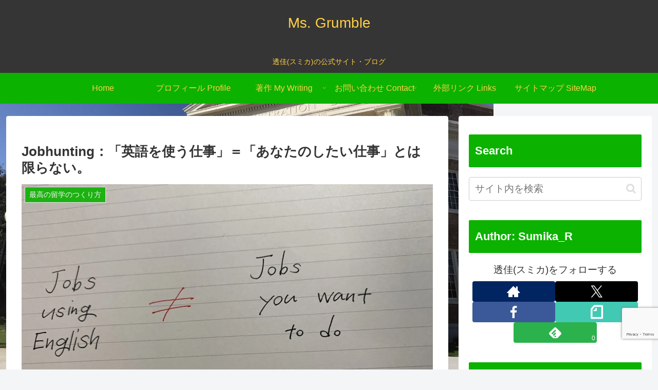

--- FILE ---
content_type: text/html; charset=utf-8
request_url: https://www.google.com/recaptcha/api2/anchor?ar=1&k=6LfQivUUAAAAAF_kkcZ5cv09N0kah7RC9K1lypeb&co=aHR0cHM6Ly9yaWt1LXJpY2stcy5jb206NDQz&hl=en&v=9TiwnJFHeuIw_s0wSd3fiKfN&size=invisible&anchor-ms=20000&execute-ms=30000&cb=yt5gi61y3je3
body_size: 48241
content:
<!DOCTYPE HTML><html dir="ltr" lang="en"><head><meta http-equiv="Content-Type" content="text/html; charset=UTF-8">
<meta http-equiv="X-UA-Compatible" content="IE=edge">
<title>reCAPTCHA</title>
<style type="text/css">
/* cyrillic-ext */
@font-face {
  font-family: 'Roboto';
  font-style: normal;
  font-weight: 400;
  font-stretch: 100%;
  src: url(//fonts.gstatic.com/s/roboto/v48/KFO7CnqEu92Fr1ME7kSn66aGLdTylUAMa3GUBHMdazTgWw.woff2) format('woff2');
  unicode-range: U+0460-052F, U+1C80-1C8A, U+20B4, U+2DE0-2DFF, U+A640-A69F, U+FE2E-FE2F;
}
/* cyrillic */
@font-face {
  font-family: 'Roboto';
  font-style: normal;
  font-weight: 400;
  font-stretch: 100%;
  src: url(//fonts.gstatic.com/s/roboto/v48/KFO7CnqEu92Fr1ME7kSn66aGLdTylUAMa3iUBHMdazTgWw.woff2) format('woff2');
  unicode-range: U+0301, U+0400-045F, U+0490-0491, U+04B0-04B1, U+2116;
}
/* greek-ext */
@font-face {
  font-family: 'Roboto';
  font-style: normal;
  font-weight: 400;
  font-stretch: 100%;
  src: url(//fonts.gstatic.com/s/roboto/v48/KFO7CnqEu92Fr1ME7kSn66aGLdTylUAMa3CUBHMdazTgWw.woff2) format('woff2');
  unicode-range: U+1F00-1FFF;
}
/* greek */
@font-face {
  font-family: 'Roboto';
  font-style: normal;
  font-weight: 400;
  font-stretch: 100%;
  src: url(//fonts.gstatic.com/s/roboto/v48/KFO7CnqEu92Fr1ME7kSn66aGLdTylUAMa3-UBHMdazTgWw.woff2) format('woff2');
  unicode-range: U+0370-0377, U+037A-037F, U+0384-038A, U+038C, U+038E-03A1, U+03A3-03FF;
}
/* math */
@font-face {
  font-family: 'Roboto';
  font-style: normal;
  font-weight: 400;
  font-stretch: 100%;
  src: url(//fonts.gstatic.com/s/roboto/v48/KFO7CnqEu92Fr1ME7kSn66aGLdTylUAMawCUBHMdazTgWw.woff2) format('woff2');
  unicode-range: U+0302-0303, U+0305, U+0307-0308, U+0310, U+0312, U+0315, U+031A, U+0326-0327, U+032C, U+032F-0330, U+0332-0333, U+0338, U+033A, U+0346, U+034D, U+0391-03A1, U+03A3-03A9, U+03B1-03C9, U+03D1, U+03D5-03D6, U+03F0-03F1, U+03F4-03F5, U+2016-2017, U+2034-2038, U+203C, U+2040, U+2043, U+2047, U+2050, U+2057, U+205F, U+2070-2071, U+2074-208E, U+2090-209C, U+20D0-20DC, U+20E1, U+20E5-20EF, U+2100-2112, U+2114-2115, U+2117-2121, U+2123-214F, U+2190, U+2192, U+2194-21AE, U+21B0-21E5, U+21F1-21F2, U+21F4-2211, U+2213-2214, U+2216-22FF, U+2308-230B, U+2310, U+2319, U+231C-2321, U+2336-237A, U+237C, U+2395, U+239B-23B7, U+23D0, U+23DC-23E1, U+2474-2475, U+25AF, U+25B3, U+25B7, U+25BD, U+25C1, U+25CA, U+25CC, U+25FB, U+266D-266F, U+27C0-27FF, U+2900-2AFF, U+2B0E-2B11, U+2B30-2B4C, U+2BFE, U+3030, U+FF5B, U+FF5D, U+1D400-1D7FF, U+1EE00-1EEFF;
}
/* symbols */
@font-face {
  font-family: 'Roboto';
  font-style: normal;
  font-weight: 400;
  font-stretch: 100%;
  src: url(//fonts.gstatic.com/s/roboto/v48/KFO7CnqEu92Fr1ME7kSn66aGLdTylUAMaxKUBHMdazTgWw.woff2) format('woff2');
  unicode-range: U+0001-000C, U+000E-001F, U+007F-009F, U+20DD-20E0, U+20E2-20E4, U+2150-218F, U+2190, U+2192, U+2194-2199, U+21AF, U+21E6-21F0, U+21F3, U+2218-2219, U+2299, U+22C4-22C6, U+2300-243F, U+2440-244A, U+2460-24FF, U+25A0-27BF, U+2800-28FF, U+2921-2922, U+2981, U+29BF, U+29EB, U+2B00-2BFF, U+4DC0-4DFF, U+FFF9-FFFB, U+10140-1018E, U+10190-1019C, U+101A0, U+101D0-101FD, U+102E0-102FB, U+10E60-10E7E, U+1D2C0-1D2D3, U+1D2E0-1D37F, U+1F000-1F0FF, U+1F100-1F1AD, U+1F1E6-1F1FF, U+1F30D-1F30F, U+1F315, U+1F31C, U+1F31E, U+1F320-1F32C, U+1F336, U+1F378, U+1F37D, U+1F382, U+1F393-1F39F, U+1F3A7-1F3A8, U+1F3AC-1F3AF, U+1F3C2, U+1F3C4-1F3C6, U+1F3CA-1F3CE, U+1F3D4-1F3E0, U+1F3ED, U+1F3F1-1F3F3, U+1F3F5-1F3F7, U+1F408, U+1F415, U+1F41F, U+1F426, U+1F43F, U+1F441-1F442, U+1F444, U+1F446-1F449, U+1F44C-1F44E, U+1F453, U+1F46A, U+1F47D, U+1F4A3, U+1F4B0, U+1F4B3, U+1F4B9, U+1F4BB, U+1F4BF, U+1F4C8-1F4CB, U+1F4D6, U+1F4DA, U+1F4DF, U+1F4E3-1F4E6, U+1F4EA-1F4ED, U+1F4F7, U+1F4F9-1F4FB, U+1F4FD-1F4FE, U+1F503, U+1F507-1F50B, U+1F50D, U+1F512-1F513, U+1F53E-1F54A, U+1F54F-1F5FA, U+1F610, U+1F650-1F67F, U+1F687, U+1F68D, U+1F691, U+1F694, U+1F698, U+1F6AD, U+1F6B2, U+1F6B9-1F6BA, U+1F6BC, U+1F6C6-1F6CF, U+1F6D3-1F6D7, U+1F6E0-1F6EA, U+1F6F0-1F6F3, U+1F6F7-1F6FC, U+1F700-1F7FF, U+1F800-1F80B, U+1F810-1F847, U+1F850-1F859, U+1F860-1F887, U+1F890-1F8AD, U+1F8B0-1F8BB, U+1F8C0-1F8C1, U+1F900-1F90B, U+1F93B, U+1F946, U+1F984, U+1F996, U+1F9E9, U+1FA00-1FA6F, U+1FA70-1FA7C, U+1FA80-1FA89, U+1FA8F-1FAC6, U+1FACE-1FADC, U+1FADF-1FAE9, U+1FAF0-1FAF8, U+1FB00-1FBFF;
}
/* vietnamese */
@font-face {
  font-family: 'Roboto';
  font-style: normal;
  font-weight: 400;
  font-stretch: 100%;
  src: url(//fonts.gstatic.com/s/roboto/v48/KFO7CnqEu92Fr1ME7kSn66aGLdTylUAMa3OUBHMdazTgWw.woff2) format('woff2');
  unicode-range: U+0102-0103, U+0110-0111, U+0128-0129, U+0168-0169, U+01A0-01A1, U+01AF-01B0, U+0300-0301, U+0303-0304, U+0308-0309, U+0323, U+0329, U+1EA0-1EF9, U+20AB;
}
/* latin-ext */
@font-face {
  font-family: 'Roboto';
  font-style: normal;
  font-weight: 400;
  font-stretch: 100%;
  src: url(//fonts.gstatic.com/s/roboto/v48/KFO7CnqEu92Fr1ME7kSn66aGLdTylUAMa3KUBHMdazTgWw.woff2) format('woff2');
  unicode-range: U+0100-02BA, U+02BD-02C5, U+02C7-02CC, U+02CE-02D7, U+02DD-02FF, U+0304, U+0308, U+0329, U+1D00-1DBF, U+1E00-1E9F, U+1EF2-1EFF, U+2020, U+20A0-20AB, U+20AD-20C0, U+2113, U+2C60-2C7F, U+A720-A7FF;
}
/* latin */
@font-face {
  font-family: 'Roboto';
  font-style: normal;
  font-weight: 400;
  font-stretch: 100%;
  src: url(//fonts.gstatic.com/s/roboto/v48/KFO7CnqEu92Fr1ME7kSn66aGLdTylUAMa3yUBHMdazQ.woff2) format('woff2');
  unicode-range: U+0000-00FF, U+0131, U+0152-0153, U+02BB-02BC, U+02C6, U+02DA, U+02DC, U+0304, U+0308, U+0329, U+2000-206F, U+20AC, U+2122, U+2191, U+2193, U+2212, U+2215, U+FEFF, U+FFFD;
}
/* cyrillic-ext */
@font-face {
  font-family: 'Roboto';
  font-style: normal;
  font-weight: 500;
  font-stretch: 100%;
  src: url(//fonts.gstatic.com/s/roboto/v48/KFO7CnqEu92Fr1ME7kSn66aGLdTylUAMa3GUBHMdazTgWw.woff2) format('woff2');
  unicode-range: U+0460-052F, U+1C80-1C8A, U+20B4, U+2DE0-2DFF, U+A640-A69F, U+FE2E-FE2F;
}
/* cyrillic */
@font-face {
  font-family: 'Roboto';
  font-style: normal;
  font-weight: 500;
  font-stretch: 100%;
  src: url(//fonts.gstatic.com/s/roboto/v48/KFO7CnqEu92Fr1ME7kSn66aGLdTylUAMa3iUBHMdazTgWw.woff2) format('woff2');
  unicode-range: U+0301, U+0400-045F, U+0490-0491, U+04B0-04B1, U+2116;
}
/* greek-ext */
@font-face {
  font-family: 'Roboto';
  font-style: normal;
  font-weight: 500;
  font-stretch: 100%;
  src: url(//fonts.gstatic.com/s/roboto/v48/KFO7CnqEu92Fr1ME7kSn66aGLdTylUAMa3CUBHMdazTgWw.woff2) format('woff2');
  unicode-range: U+1F00-1FFF;
}
/* greek */
@font-face {
  font-family: 'Roboto';
  font-style: normal;
  font-weight: 500;
  font-stretch: 100%;
  src: url(//fonts.gstatic.com/s/roboto/v48/KFO7CnqEu92Fr1ME7kSn66aGLdTylUAMa3-UBHMdazTgWw.woff2) format('woff2');
  unicode-range: U+0370-0377, U+037A-037F, U+0384-038A, U+038C, U+038E-03A1, U+03A3-03FF;
}
/* math */
@font-face {
  font-family: 'Roboto';
  font-style: normal;
  font-weight: 500;
  font-stretch: 100%;
  src: url(//fonts.gstatic.com/s/roboto/v48/KFO7CnqEu92Fr1ME7kSn66aGLdTylUAMawCUBHMdazTgWw.woff2) format('woff2');
  unicode-range: U+0302-0303, U+0305, U+0307-0308, U+0310, U+0312, U+0315, U+031A, U+0326-0327, U+032C, U+032F-0330, U+0332-0333, U+0338, U+033A, U+0346, U+034D, U+0391-03A1, U+03A3-03A9, U+03B1-03C9, U+03D1, U+03D5-03D6, U+03F0-03F1, U+03F4-03F5, U+2016-2017, U+2034-2038, U+203C, U+2040, U+2043, U+2047, U+2050, U+2057, U+205F, U+2070-2071, U+2074-208E, U+2090-209C, U+20D0-20DC, U+20E1, U+20E5-20EF, U+2100-2112, U+2114-2115, U+2117-2121, U+2123-214F, U+2190, U+2192, U+2194-21AE, U+21B0-21E5, U+21F1-21F2, U+21F4-2211, U+2213-2214, U+2216-22FF, U+2308-230B, U+2310, U+2319, U+231C-2321, U+2336-237A, U+237C, U+2395, U+239B-23B7, U+23D0, U+23DC-23E1, U+2474-2475, U+25AF, U+25B3, U+25B7, U+25BD, U+25C1, U+25CA, U+25CC, U+25FB, U+266D-266F, U+27C0-27FF, U+2900-2AFF, U+2B0E-2B11, U+2B30-2B4C, U+2BFE, U+3030, U+FF5B, U+FF5D, U+1D400-1D7FF, U+1EE00-1EEFF;
}
/* symbols */
@font-face {
  font-family: 'Roboto';
  font-style: normal;
  font-weight: 500;
  font-stretch: 100%;
  src: url(//fonts.gstatic.com/s/roboto/v48/KFO7CnqEu92Fr1ME7kSn66aGLdTylUAMaxKUBHMdazTgWw.woff2) format('woff2');
  unicode-range: U+0001-000C, U+000E-001F, U+007F-009F, U+20DD-20E0, U+20E2-20E4, U+2150-218F, U+2190, U+2192, U+2194-2199, U+21AF, U+21E6-21F0, U+21F3, U+2218-2219, U+2299, U+22C4-22C6, U+2300-243F, U+2440-244A, U+2460-24FF, U+25A0-27BF, U+2800-28FF, U+2921-2922, U+2981, U+29BF, U+29EB, U+2B00-2BFF, U+4DC0-4DFF, U+FFF9-FFFB, U+10140-1018E, U+10190-1019C, U+101A0, U+101D0-101FD, U+102E0-102FB, U+10E60-10E7E, U+1D2C0-1D2D3, U+1D2E0-1D37F, U+1F000-1F0FF, U+1F100-1F1AD, U+1F1E6-1F1FF, U+1F30D-1F30F, U+1F315, U+1F31C, U+1F31E, U+1F320-1F32C, U+1F336, U+1F378, U+1F37D, U+1F382, U+1F393-1F39F, U+1F3A7-1F3A8, U+1F3AC-1F3AF, U+1F3C2, U+1F3C4-1F3C6, U+1F3CA-1F3CE, U+1F3D4-1F3E0, U+1F3ED, U+1F3F1-1F3F3, U+1F3F5-1F3F7, U+1F408, U+1F415, U+1F41F, U+1F426, U+1F43F, U+1F441-1F442, U+1F444, U+1F446-1F449, U+1F44C-1F44E, U+1F453, U+1F46A, U+1F47D, U+1F4A3, U+1F4B0, U+1F4B3, U+1F4B9, U+1F4BB, U+1F4BF, U+1F4C8-1F4CB, U+1F4D6, U+1F4DA, U+1F4DF, U+1F4E3-1F4E6, U+1F4EA-1F4ED, U+1F4F7, U+1F4F9-1F4FB, U+1F4FD-1F4FE, U+1F503, U+1F507-1F50B, U+1F50D, U+1F512-1F513, U+1F53E-1F54A, U+1F54F-1F5FA, U+1F610, U+1F650-1F67F, U+1F687, U+1F68D, U+1F691, U+1F694, U+1F698, U+1F6AD, U+1F6B2, U+1F6B9-1F6BA, U+1F6BC, U+1F6C6-1F6CF, U+1F6D3-1F6D7, U+1F6E0-1F6EA, U+1F6F0-1F6F3, U+1F6F7-1F6FC, U+1F700-1F7FF, U+1F800-1F80B, U+1F810-1F847, U+1F850-1F859, U+1F860-1F887, U+1F890-1F8AD, U+1F8B0-1F8BB, U+1F8C0-1F8C1, U+1F900-1F90B, U+1F93B, U+1F946, U+1F984, U+1F996, U+1F9E9, U+1FA00-1FA6F, U+1FA70-1FA7C, U+1FA80-1FA89, U+1FA8F-1FAC6, U+1FACE-1FADC, U+1FADF-1FAE9, U+1FAF0-1FAF8, U+1FB00-1FBFF;
}
/* vietnamese */
@font-face {
  font-family: 'Roboto';
  font-style: normal;
  font-weight: 500;
  font-stretch: 100%;
  src: url(//fonts.gstatic.com/s/roboto/v48/KFO7CnqEu92Fr1ME7kSn66aGLdTylUAMa3OUBHMdazTgWw.woff2) format('woff2');
  unicode-range: U+0102-0103, U+0110-0111, U+0128-0129, U+0168-0169, U+01A0-01A1, U+01AF-01B0, U+0300-0301, U+0303-0304, U+0308-0309, U+0323, U+0329, U+1EA0-1EF9, U+20AB;
}
/* latin-ext */
@font-face {
  font-family: 'Roboto';
  font-style: normal;
  font-weight: 500;
  font-stretch: 100%;
  src: url(//fonts.gstatic.com/s/roboto/v48/KFO7CnqEu92Fr1ME7kSn66aGLdTylUAMa3KUBHMdazTgWw.woff2) format('woff2');
  unicode-range: U+0100-02BA, U+02BD-02C5, U+02C7-02CC, U+02CE-02D7, U+02DD-02FF, U+0304, U+0308, U+0329, U+1D00-1DBF, U+1E00-1E9F, U+1EF2-1EFF, U+2020, U+20A0-20AB, U+20AD-20C0, U+2113, U+2C60-2C7F, U+A720-A7FF;
}
/* latin */
@font-face {
  font-family: 'Roboto';
  font-style: normal;
  font-weight: 500;
  font-stretch: 100%;
  src: url(//fonts.gstatic.com/s/roboto/v48/KFO7CnqEu92Fr1ME7kSn66aGLdTylUAMa3yUBHMdazQ.woff2) format('woff2');
  unicode-range: U+0000-00FF, U+0131, U+0152-0153, U+02BB-02BC, U+02C6, U+02DA, U+02DC, U+0304, U+0308, U+0329, U+2000-206F, U+20AC, U+2122, U+2191, U+2193, U+2212, U+2215, U+FEFF, U+FFFD;
}
/* cyrillic-ext */
@font-face {
  font-family: 'Roboto';
  font-style: normal;
  font-weight: 900;
  font-stretch: 100%;
  src: url(//fonts.gstatic.com/s/roboto/v48/KFO7CnqEu92Fr1ME7kSn66aGLdTylUAMa3GUBHMdazTgWw.woff2) format('woff2');
  unicode-range: U+0460-052F, U+1C80-1C8A, U+20B4, U+2DE0-2DFF, U+A640-A69F, U+FE2E-FE2F;
}
/* cyrillic */
@font-face {
  font-family: 'Roboto';
  font-style: normal;
  font-weight: 900;
  font-stretch: 100%;
  src: url(//fonts.gstatic.com/s/roboto/v48/KFO7CnqEu92Fr1ME7kSn66aGLdTylUAMa3iUBHMdazTgWw.woff2) format('woff2');
  unicode-range: U+0301, U+0400-045F, U+0490-0491, U+04B0-04B1, U+2116;
}
/* greek-ext */
@font-face {
  font-family: 'Roboto';
  font-style: normal;
  font-weight: 900;
  font-stretch: 100%;
  src: url(//fonts.gstatic.com/s/roboto/v48/KFO7CnqEu92Fr1ME7kSn66aGLdTylUAMa3CUBHMdazTgWw.woff2) format('woff2');
  unicode-range: U+1F00-1FFF;
}
/* greek */
@font-face {
  font-family: 'Roboto';
  font-style: normal;
  font-weight: 900;
  font-stretch: 100%;
  src: url(//fonts.gstatic.com/s/roboto/v48/KFO7CnqEu92Fr1ME7kSn66aGLdTylUAMa3-UBHMdazTgWw.woff2) format('woff2');
  unicode-range: U+0370-0377, U+037A-037F, U+0384-038A, U+038C, U+038E-03A1, U+03A3-03FF;
}
/* math */
@font-face {
  font-family: 'Roboto';
  font-style: normal;
  font-weight: 900;
  font-stretch: 100%;
  src: url(//fonts.gstatic.com/s/roboto/v48/KFO7CnqEu92Fr1ME7kSn66aGLdTylUAMawCUBHMdazTgWw.woff2) format('woff2');
  unicode-range: U+0302-0303, U+0305, U+0307-0308, U+0310, U+0312, U+0315, U+031A, U+0326-0327, U+032C, U+032F-0330, U+0332-0333, U+0338, U+033A, U+0346, U+034D, U+0391-03A1, U+03A3-03A9, U+03B1-03C9, U+03D1, U+03D5-03D6, U+03F0-03F1, U+03F4-03F5, U+2016-2017, U+2034-2038, U+203C, U+2040, U+2043, U+2047, U+2050, U+2057, U+205F, U+2070-2071, U+2074-208E, U+2090-209C, U+20D0-20DC, U+20E1, U+20E5-20EF, U+2100-2112, U+2114-2115, U+2117-2121, U+2123-214F, U+2190, U+2192, U+2194-21AE, U+21B0-21E5, U+21F1-21F2, U+21F4-2211, U+2213-2214, U+2216-22FF, U+2308-230B, U+2310, U+2319, U+231C-2321, U+2336-237A, U+237C, U+2395, U+239B-23B7, U+23D0, U+23DC-23E1, U+2474-2475, U+25AF, U+25B3, U+25B7, U+25BD, U+25C1, U+25CA, U+25CC, U+25FB, U+266D-266F, U+27C0-27FF, U+2900-2AFF, U+2B0E-2B11, U+2B30-2B4C, U+2BFE, U+3030, U+FF5B, U+FF5D, U+1D400-1D7FF, U+1EE00-1EEFF;
}
/* symbols */
@font-face {
  font-family: 'Roboto';
  font-style: normal;
  font-weight: 900;
  font-stretch: 100%;
  src: url(//fonts.gstatic.com/s/roboto/v48/KFO7CnqEu92Fr1ME7kSn66aGLdTylUAMaxKUBHMdazTgWw.woff2) format('woff2');
  unicode-range: U+0001-000C, U+000E-001F, U+007F-009F, U+20DD-20E0, U+20E2-20E4, U+2150-218F, U+2190, U+2192, U+2194-2199, U+21AF, U+21E6-21F0, U+21F3, U+2218-2219, U+2299, U+22C4-22C6, U+2300-243F, U+2440-244A, U+2460-24FF, U+25A0-27BF, U+2800-28FF, U+2921-2922, U+2981, U+29BF, U+29EB, U+2B00-2BFF, U+4DC0-4DFF, U+FFF9-FFFB, U+10140-1018E, U+10190-1019C, U+101A0, U+101D0-101FD, U+102E0-102FB, U+10E60-10E7E, U+1D2C0-1D2D3, U+1D2E0-1D37F, U+1F000-1F0FF, U+1F100-1F1AD, U+1F1E6-1F1FF, U+1F30D-1F30F, U+1F315, U+1F31C, U+1F31E, U+1F320-1F32C, U+1F336, U+1F378, U+1F37D, U+1F382, U+1F393-1F39F, U+1F3A7-1F3A8, U+1F3AC-1F3AF, U+1F3C2, U+1F3C4-1F3C6, U+1F3CA-1F3CE, U+1F3D4-1F3E0, U+1F3ED, U+1F3F1-1F3F3, U+1F3F5-1F3F7, U+1F408, U+1F415, U+1F41F, U+1F426, U+1F43F, U+1F441-1F442, U+1F444, U+1F446-1F449, U+1F44C-1F44E, U+1F453, U+1F46A, U+1F47D, U+1F4A3, U+1F4B0, U+1F4B3, U+1F4B9, U+1F4BB, U+1F4BF, U+1F4C8-1F4CB, U+1F4D6, U+1F4DA, U+1F4DF, U+1F4E3-1F4E6, U+1F4EA-1F4ED, U+1F4F7, U+1F4F9-1F4FB, U+1F4FD-1F4FE, U+1F503, U+1F507-1F50B, U+1F50D, U+1F512-1F513, U+1F53E-1F54A, U+1F54F-1F5FA, U+1F610, U+1F650-1F67F, U+1F687, U+1F68D, U+1F691, U+1F694, U+1F698, U+1F6AD, U+1F6B2, U+1F6B9-1F6BA, U+1F6BC, U+1F6C6-1F6CF, U+1F6D3-1F6D7, U+1F6E0-1F6EA, U+1F6F0-1F6F3, U+1F6F7-1F6FC, U+1F700-1F7FF, U+1F800-1F80B, U+1F810-1F847, U+1F850-1F859, U+1F860-1F887, U+1F890-1F8AD, U+1F8B0-1F8BB, U+1F8C0-1F8C1, U+1F900-1F90B, U+1F93B, U+1F946, U+1F984, U+1F996, U+1F9E9, U+1FA00-1FA6F, U+1FA70-1FA7C, U+1FA80-1FA89, U+1FA8F-1FAC6, U+1FACE-1FADC, U+1FADF-1FAE9, U+1FAF0-1FAF8, U+1FB00-1FBFF;
}
/* vietnamese */
@font-face {
  font-family: 'Roboto';
  font-style: normal;
  font-weight: 900;
  font-stretch: 100%;
  src: url(//fonts.gstatic.com/s/roboto/v48/KFO7CnqEu92Fr1ME7kSn66aGLdTylUAMa3OUBHMdazTgWw.woff2) format('woff2');
  unicode-range: U+0102-0103, U+0110-0111, U+0128-0129, U+0168-0169, U+01A0-01A1, U+01AF-01B0, U+0300-0301, U+0303-0304, U+0308-0309, U+0323, U+0329, U+1EA0-1EF9, U+20AB;
}
/* latin-ext */
@font-face {
  font-family: 'Roboto';
  font-style: normal;
  font-weight: 900;
  font-stretch: 100%;
  src: url(//fonts.gstatic.com/s/roboto/v48/KFO7CnqEu92Fr1ME7kSn66aGLdTylUAMa3KUBHMdazTgWw.woff2) format('woff2');
  unicode-range: U+0100-02BA, U+02BD-02C5, U+02C7-02CC, U+02CE-02D7, U+02DD-02FF, U+0304, U+0308, U+0329, U+1D00-1DBF, U+1E00-1E9F, U+1EF2-1EFF, U+2020, U+20A0-20AB, U+20AD-20C0, U+2113, U+2C60-2C7F, U+A720-A7FF;
}
/* latin */
@font-face {
  font-family: 'Roboto';
  font-style: normal;
  font-weight: 900;
  font-stretch: 100%;
  src: url(//fonts.gstatic.com/s/roboto/v48/KFO7CnqEu92Fr1ME7kSn66aGLdTylUAMa3yUBHMdazQ.woff2) format('woff2');
  unicode-range: U+0000-00FF, U+0131, U+0152-0153, U+02BB-02BC, U+02C6, U+02DA, U+02DC, U+0304, U+0308, U+0329, U+2000-206F, U+20AC, U+2122, U+2191, U+2193, U+2212, U+2215, U+FEFF, U+FFFD;
}

</style>
<link rel="stylesheet" type="text/css" href="https://www.gstatic.com/recaptcha/releases/9TiwnJFHeuIw_s0wSd3fiKfN/styles__ltr.css">
<script nonce="pdcbC3HJ3Y6umNd0Brb2AQ" type="text/javascript">window['__recaptcha_api'] = 'https://www.google.com/recaptcha/api2/';</script>
<script type="text/javascript" src="https://www.gstatic.com/recaptcha/releases/9TiwnJFHeuIw_s0wSd3fiKfN/recaptcha__en.js" nonce="pdcbC3HJ3Y6umNd0Brb2AQ">
      
    </script></head>
<body><div id="rc-anchor-alert" class="rc-anchor-alert"></div>
<input type="hidden" id="recaptcha-token" value="[base64]">
<script type="text/javascript" nonce="pdcbC3HJ3Y6umNd0Brb2AQ">
      recaptcha.anchor.Main.init("[\x22ainput\x22,[\x22bgdata\x22,\x22\x22,\[base64]/[base64]/[base64]/ZyhXLGgpOnEoW04sMjEsbF0sVywwKSxoKSxmYWxzZSxmYWxzZSl9Y2F0Y2goayl7RygzNTgsVyk/[base64]/[base64]/[base64]/[base64]/[base64]/[base64]/[base64]/bmV3IEJbT10oRFswXSk6dz09Mj9uZXcgQltPXShEWzBdLERbMV0pOnc9PTM/bmV3IEJbT10oRFswXSxEWzFdLERbMl0pOnc9PTQ/[base64]/[base64]/[base64]/[base64]/[base64]\\u003d\x22,\[base64]\\u003d\x22,\x22w44tw4/CmcK1wrcew5/Dt8Odw4nDlkh8djNBcCxFIQrDh8Odw7nCs8OsZCBwEBfCscKyOmRvw4pJSkZsw6QpbDFIIMK5w6HCsgE8XMO2ZsO9fcKmw55mw73DvRtYw5XDtsO2UsKiBcK1LsOhwowCZy7Cg2nCuMKDRMObNy/DhUEUAD11wq4Uw7TDmMKCw6VjVcOawpxjw5PCoBhVwofDnhDDp8OdEjlbwql1H15Hw5XCnXvDncK4J8KPXCETZMOfwoDCtxrCjcKiSsKVwqTChVLDvlgFFsKyLFHCo8KwwokrwrzDvGHDrEFkw7dAYDTDhMKmKsOjw5fDpxFKTBF4W8K0WsK0Mh/[base64]/[base64]/wq/DlcK4eQ3CgxNlw73DuTfDglUUwqpEw7bCrVE+YyYSw4HDl0lfwoLDlMKGw5wSwrMqw7TCg8K4SzohAijDv29cVMOZOMOyZ0TCjMOxSFRmw5PDpMORw6nCknbDocKZQW4owpFfwr/CiFTDvMONw7fCvsKzwoPDsMKrwr9TUcKKDFpbwocVaEBxw54FwprCuMOKw55HF8K4T8OdHMKWHEnClUfDqB09w4bCjMOHfgc2dnrDjSI+P0/Cm8KGX2fDiDfDhXnCgU4dw45Dci/Cm8OXR8Kdw5rCv8Krw4XCg3cxNMKmfgXDscK1w77CgTHCij3CiMOia8OiYcKdw7R+wrHCqB1qCGh3w551woxgGUNgc2V5w5Iaw4dow43DlWAyG37CusKTw7tfw7Afw7zCnsKUwr3DmsKcacOraA9/w6pAwq8Ew5UWw5c/wq/DgTbCjG3Ci8OSw49NKEJ0wp3DisKwV8OlRXE0wosCMToIU8OPWiMDS8OoMMO8w4DDtMKjQmzCuMKlXQN5QWZaw47CqCjDgX/Do0IrZcKuRifCn0B5TcKBPMOWEcONw7HDhMKTFG4fw6rCs8Ogw4kNVT4Kd0fCsBFYw5bCg8KHd1LCoCJqPy/DkQnDqMKSOS9MFGbDumhIw7w8wpbCisO7wp/Dk2vDo8OJX8Oxw6rCsCwYwofCnkLDkQ8Tem/DkzB0wqMCFsOcw5gtwpBvwq4Lw4cQw4hkKMK+w6xJw5zDkgA9LDbCjsKCa8OQG8Otw7YGA8O3aQfCsFgrwoTCqBnDmGpAwpEWw4sFMiksKzjDrzTDisOuNcOoZjPDu8Kzw5prJBZvw67Ch8OeeB/Dui9Iw4LDocKuwovCoMKab8K2UEZUbA53wrwhwrw/w58mwo7CgUrDhXvDgFltw4vDhXs3w4ReMVpaw7HCogbDgMKtOwYCCmDDt0HCj8K2OgnCl8OVw4tLKEwMwpRPY8K3JMKZwrtgwrkGYsOSQ8K8wpxlwrXCj2fCp8K/w5Y6UcOsw5F4WEPCm2xeOsO7fcObC8OOG8KVaVrDhDjDvX/DpEHDqhvDsMOlw4p9w6JzwpfDmsK9w7nCplpIw60SIsK5wozDpMKHworDm0g5XsKoaMKfw4kPDh/DqsOHwpBBPcKocMK2HEfDqMKJw60iNGhKZxHCgCbDgMKEFQbDpn5Ww4zCrBLCjhfDr8KVHEjDgEbClMODRWUDwqQrw70MaMOvJgMJw6fDonLDg8KdM13Dg3bCvCsFwofDg0DDlMOkwpXCgWVaZMKTCsKLwqo1F8KQw4M5DsKzwqfCsl5mUBpgHk/Dl09AwqRAOgEcJEQ8w70Pw6jDsTFAesOzNSfCkijDlnPCtMKud8Khwrl6cT0aw6QOW1ALT8O9W3UdwpzDsSZkwrJ1UcKWECg0UMOHwqbDqcKbw4LCncOjYMOrw40eR8KLwozDoMOXwqzCgmIxb0fDpUs6w4LCi2PDtm0vwpABbcK8wr/DjMKdw7nCqcONVmfChA1iw7zDq8O6dsOww78+wqnDsRzDnXzDmnPCggIYdsO2VlvDnC1uworDj30+wpNTw6cqPWvChsO2EMK/XcKPWsOxSsKSKMOyTSwWDMKZW8KqbUBVwrLCpj7ClWnCqhTCp2jDt0lIw7YOPMO6c1MiwrfDmAJ8IlXCqnQSwqbDuHrDpMKNw4zCnUA1w7PCqSgFwqPCisOKwrrDhMKDGEnCssKKGDIhwocCwpJrwo/Do3nCnw3DrVRMdMKFw5ghYsKlwpACa0HDvsO0OixoCsKtw7bDnC/CnwU3Ol1bw4TCksOWScO9w65DwqVjwrAcw5dsVMKiw4bDiMObBwnDl8OMwqXCt8O2NHDCkMKFwo3Cq2bDtEnDm8O9WSotbsKHw6ttw7DDlHHDtMOsJ8K2WTbDqFDDq8KMBcOuAWU2w4okXsOFwrQBI8OGKhcJwr7CucOywpFmwq4XS27DjEIKwpzDrMKjw7bDpsK/wqd1Dh3Cn8KmEVwgwr/Dt8KCJh8YC8OGwrnCvTjDpsOtYUAKwp3CvcKhFsOKQ2LCk8O1w5nDssKHw7TDu2p1w5Fofj93w71neWUNTFPDpcOlAWPChnTCqWLDpsO+LGLCsMKLNjzCunDCmn9bOsOWwq/CtzLCoVEnBkPDrnrDrcOYwrwgHRIJbcOvb8Ktwo/[base64]/[base64]/CiljCq8KWT8KEb8Kuwp9OwpEww6fDjSTDuF/Ct8KLw6VLQGF7H8K3wobDuHbCl8KtDhHDtX4YwrTClcOrwqNHwrPCiMO3woHDgk/DkFIwDFLCsTx+B8OWY8KAw6QeccOTFcOhBVB7w7jCoMOnUA7CjsKWw6B/[base64]/Dki4nwpBRDsOkwqvCrETDg8OGbsOsw7/DpigXLEjDgcO5wqnDn1coFU/Du8KlYcK6wrdawpjDu8Opc27CkUbDnCfCpMK+wp7DuUBPcsOiNMOyJ8KxwoAFwozCpk3CvsOtw7R5DcKvW8KTdcK+XcKlwrpDw6J0wrlQUMOhw77ClsKsw79rwoDDu8OQw4xXwpk8wrw8w4zDnVVlw4Ebw6/DvcKRwoPDpCPCpVnCkhHDnADDgsO7wqLDi8KXwrJlOWoUIEJyZnPCggjDj8Ofw4HDl8K8bcKDw7NINxvCnGkyR2HDr01PVMOaDsKqBxzCtXrDkyjDh3PCgTvChcOITVJ3w7DDosOXAW/[base64]/CtHTCkcKkdsOARsK2UEvCt8K8Z8O7T8KPJMOrw6XDhiLDoVwtZ8OMwrXCrx7DqSFOwrrDo8Olw7TCpcK6MUHChsKXwq4mw6XCucOJw4PDqX7Dl8KVwpDDgxnCt8KXwqfDujbDqsKrbjXCiMOOwpTCrlnDrBDDuSgFw7RdMsOjbcKpwo/[base64]/[base64]/wqvDjEceHcOfwrLCuRNyw7/DlMOZw7vDj8OVwoTDiMO6A8ODwonCrGfDj2DDmSkGw5lPwqjCnEAywoHDtcKNw7XCtwZNHzNLAcOuUMKMS8OXecKhcRNBwqhiw5YgwoJocEzCkRZ7H8KxDsK1w6sewpHDqMKgXkTClE8Cw7lEwpDCskoPwptLw6tGK33DogVMCGJ6w67Dt8O5BcKzCV/[base64]/Dg8K6NcKTUcOZwoDCmzjDoDl+OgXDscKyJ8OywrTCqmLDjMK/[base64]/[base64]/CpcOSBVjCn3Zmw67CpAddwp9UGFrDtB1Gw6QpCxvDlDPDpCnCg151IHEcB8OAw5NgX8KAGwfDj8Ozwr/Dl8KtTsO8b8KtwqnDowfCnsOEVXBfw7nDm37ChcKmFsKLMsOww4DDksOfC8Kaw6/CssOZT8O0wrrCucKYwpTDoMOuWTAGw5zDhwXDv8Kiw7tmbMKKw6dPeMO8J8O3GiLCmMOHMsOddsO5w44Ob8KIw4fDt0t5wpI0MTAnL8OBUSnCh2QEAsOwY8Onw6rCvwTCnFjDpFE9w57CkklvwrzDoR52ZQDDlMO1wroiw6NoKjLCqm1DwrXCkVw/[base64]/WMONwovDvsOhbijDq8KEwoQhw542dQfDqsKVezjCrnVGw63ChcKuUMKawpHCmWE/w5zDkMK4NcOJNcKbwo0oM37CvBA7S3BGwofCkyEwJ8KSw6bChyXDgsO/woMvDSHDp2XCicObwpFtKnRRwo4YbT/CujfCnsK8UQM8wonDpwgPRHMhcWYSRCrDqxN/w7Upw61PDcK+w4lqUMOcUsK/wqA7w5E1WzJiwqbDkkt9w6NbKMOvw7Rlwo/DsmrCnQ5Zf8Ogw68RwqRlRMOkwpHDmSrCkCjClsKzwrzDgHRuG2tJwpTDqDEZw57CsznCpF3Cs2cDwrYGSMKtw50vwptjw705BMKsw4zChsKzw7tDVljDm8OyOB0RAcKDTMOlKgXDs8KnIcKOWXUoIsKLbXjDg8O6w7rChcK1CTjDqMKow4rDuMK8fgg/w7fDuG7Cl3xswpwDK8Ozw5AfwpYgZ8K/wonCsiPCiQ4DwobCtsKKBRzDusOvw5A3esKGH2zCkkLCtsKjw73DnSjCgsKTXQjDpz3DiAooXMOXw6cXw4Y/w7YdwqlWwpoGW1pEAQVNW8Ogw4jDkMKyW37CiGfCl8OWw452wqPCq8K1NFvCkXtVccOpHMOIChfCtiohFMO2MFDCmVbDo0wrwqlIWGrDgwNnw5o3aWPDmGvDpcKcYi3DvV7DnnLDhcOfGVUSDEQ6wqxiwqIewp1TYQV2w53CjMKawqDDkwQIwpIGwr/DpsKuw7Q0w5XDucOrX0JcwqtpOmtEwpPCvCliLcKiw7fCq0JxM3zDq05Hw6fCpHptw4/[base64]/Dm8K4HsOjw7Jyw5fCh8Kdw7nDv3TDm3DDksOCw4jCjWDCpkzCisKHw5sYw4xiwq0Ifww0w7vDscOnw5QowprDisKOUcOFwooRBsO0w4AhB1LCg3B9w7EVw7Egw484wojCv8OOIUTCjlHDpg/DtwvDhMKCw5PDj8OcWcO2JcOAaAxkw7Zuw5TCo3jDn8ObJMOSw74Uw6/[base64]/DqsOdw6hBw60bw7fDksKVXU81aMKwFT7ComzDlMOQw5AFBHfCtcOAQmvDqMKHw5g9w5NFwptiDE3DisOuBcOOUsKsZi1Bwo7DrwthKz7DgnBKcMO9LypEw5LCtcOuDDTDvcKeP8OYw6XCssOHasOOwqVvw5bDl8KbdcOfw4/Co8KRQcKkEHjCjBjDghxjTsOmwq7CvsOiwrZNwoE7N8Ktwot/FA3ChwhibcKMGsKDWE4aw45LB8OOXMO5w5fCoMK+w4FkcwzCssOxw7/[base64]/CjsKLw5rDvyHDkMKuwpzCml8hwrN8wpARwrEvw6AYNsO7AlzDnU3CqsOSKF7CtsKqwoXCp8O7ERN0w5/[base64]/ClVh8blovw4NOw5/DqnbCjlfDlMOFw6Abw5fCtB0yBkpgwrnCj0UMAgRiOxPCssOfwo4awowBwpogDMKqM8Kgw4cpwo47bXHDrsKyw5Zvw7DDnhUewp8/QMKZw4DDkcKlYcK5EHnDqcKUw7bDlxxiX0Y9wpA/OcKwHsKAfQHDjsOWw4vDh8OVPsOVFlsoN0FrwrXClQZDw6TDs0HDgVURwrfDjMORw7HDiW/Ck8OOL2czP8Kgw47DuVlbwoHDu8OZwo3DtsKTGzHClmAaKiQfdw3Dh3LCiGfDjl47wqsKw7/CvMOgSBk8w4nDhcOlw50Td2zDqcK0eMOXTcOTP8K3wpp1EHMww5BEw6XDtmrDlMK8XMKPw4vDj8KUw63Dsw9YQFhXw6t5IcKPw48oPgHDmUXCqMK7w6PDjsOkw4HCpcKPJ0vDh8KXwpXCqXbCucOvPW3Cg8OOwqvDq2/CvQofwoRAw4PDr8KZHXFDMSTCicOywovDhMKQCMO+CsOgdcKaJsOYCsOcCiPClj0FJ8KJwrzCn8Kowp7Cqz8EbMONw4fDs8K/VAwBwpzDrsOiDgXDpislUjzDnSI+ZcKZZj/DslEkWkbDnsKCdHfDr2UIwrBsHMO4csKRw5/DncOtwpl5wpHCrCLCmcKbwr/Ct19ww4TDo8Kkwpccw61ZP8O7wpUHK8O1FWoxwpLDgMK5w69HwpQ3wo/CkcKeHMOQGsOxP8KKDsKbw7oDNQnDrlrDr8O5wp8uccOnXMKUJDHCucKRwpAuwpHCvBvDv2TCvcKYw5Nkw6kJWcKiwoXDkMOaIcKCYsOqw7DDmG4cwp59XQVMwoIRwoACwpMRRjwywqjCmzY8TsKXwqFhw7nDignClzxoMVPCnF7DkMO3woB0w4/CsBrDqcOhwo3CisOTAgZuwrPCpMOFYMKaw57DmT/[base64]/Dk8KlF3vDo8K8CWU1woLCusOGPcOeAXnClcOMRDHDuMKBw51aw49twqPDmsKNQVpaKsO+YEDCtmxZLcKQCxzCg8KWwqd+Sy7CgFnCnnzCulDDljIuw7Z0w6jCrnbCjS1CLMO0JT89w4/CgcKcEg/CtxzCocOuw74jw7Urw6dZcQTCu2fChsKDw4wjwpE0aCggw7QaZsO4b8O3PMOwwr5QwofDiz8EwovDl8KFHkPCrcKKw4A1wqvCusKQVsORBQjCiB/DsAfCp13CmxbDkHBowogVw57DmcOhwro4wqtmYsONFREBw57Co8O7wqLDtmBFw5A8w4XCqMO/wpxRQnPCicK5RsO1w6Qkw6vCq8KnNcKwKytaw6ASJEo8w5/DpH/[base64]/Cgw/CkUd9Il5EbhLCh8O9BcKITGXCi8KVw6pEHw8YIsOdwpVABHJ1w6cMIMKowoIAPSrCpU/[base64]/BcOgw5vDlDlRMMOEQxUCLBk6w5dIAMKywqvDkjxpOVlDL8O9wr0iwq0wwqnCtsOww5ABTMObQMO6NSrDrMOGw75fesO7BjdmIMO/[base64]/a2E6wovDrQQtKj8IcE1GZXAxccKna8KLwq8rEsOAE8OYAcKtBsOjCsOuPMOlHsKGw7QswrkUUMOow6ZmUREwQUNmE8K9fwllJnlNw5/DvMOPw45sw45Nw4IWwqJkECtbbj/DqMK1w7EYbEfDnMOhdcKvw6bDgcOUGcK+XjnDjFzCugkCwoPCvMKIVQfCisOQZMK/[base64]/Y8OPbsKZMUAmZsKqwokAw5/Cg8K9w7xnIgLCtMO+w4bCrD12LgouwqrCpWV4w4XCpTHDlcK8wqRCcD/CnsOlPC7DucKER1fDkFTCq1FVLsKbwpDDmsK6wrhILsK4a8KCwpMiw7nCrWtEdsOUX8O+Q1Aaw5PDkllFwqMODsKmfMO+R0/DtxIWN8OKwqPCmC7Cv8KPacKPYzUZBHocw4FwBiLDiEobw5nDtWLCsRN4BjbDpCzDnsOAwoIdw7vDsMKeCcOQWmZmccOrwqIEOl3CjMOqEsKkwrTCtw1jCsOAwqoSYMKIw7oYfAx9wqxCw53DrkxdQcOrw7vDlcOCKcKxw5V/[base64]/Co2N2KcKGwpgAWXPCs8KdwoFRBEQxbMOFw7DDkDLCtsOzwp0KdhPDgRlUw6kLw6diGMOPcwjDl1LDqcOhwo86w4FkChPDrsKofG7Dv8O/w4fCk8K5fgpiFMK+wp/DiGA9W0YjwrwLD3HDpW/CqQ9mfsKgw5Y4w7/CrFPDqkHCuCLDjmvCkyfDmcKEVsKNfRkew4pYGjh/w6kOw4oTKcKtEw0IRwMkQBcGwrHCjUbDuijCpsKBw5gPwqQCw7LDqMKLw6VdScOEwqPDlsKXMwLCsTXDksK5w69vwowww79sO07CtkZtw4soRwfCnsO/PMOOeGjCpTw5P8OXwrkkamIiAsO5w4jClQsZwpHClcKswo/DmMORMx1BJ8K8wrLCpcOTcD3CksKkw4fDhyzCg8OcwozCvMKjwp5gHAnDrcK3ccO7DTzCnMKhwrPClDIgwrfDjk5nwqrDqQYswq/Cr8Kpw6hQw5sAwojDo8KbQsKlwrPDiCtrw78awqg4w6DDncKgw48xw4h1LsOGHzjCunHDj8Oiw6cdw58Ew4Uaw7IIIRZLVcKUF8KKwpxDElnDrwjDhcOAXGUEKsKoX1Bfw50hw5fDvMOIw6/[base64]/DiQ8GwrIJw6zCn8K6cXPCiwVQeMOZUsKUwp7CksOLShxGGMKiw6XCpgHDk8KWw7HDlMO7YMKUPykZAwAkw5/CqFtCw4HCmcKmwqxnwoYpwqTDsSjCu8KTBcKzwpNOKBpCFsKvwrYvw6jDt8O7wrZsUcK8F8OjGU7DsMKGwq/CgVbDpcOIeMO+fcOHUFRIZkAswpFMwoMWw6jDokDCsAQmL8O9aDLDiFQJQMOAw4bCml9fwrbCiAR4ZEjCmWXDqTRPwrNOFsObXw9zw5BbHRZ1woLCuRLDgcOKw6pULsKGBcOfCcOiw4Y9HcKcw6/DpcOlWsOew67CncOCHlfDgcKkw6s/H0fCozLDq10MEcOgflIew4PCpEjDlcO7CUXDl0B1w6ERwq3CpMKhwp7CusKfWwPCrHbDusKIwqnChMOdfMKAw4Q0wozDv8KpAnx4RTQOVMKRwpHChjLDolXCoyMVw4ctw7DCq8OpC8KNDTLDvE0wP8OkwovDtFF3QSkwwoXCjh5Iw5hRbWzDgx/Cj1EHI8OAw6XDgMKzwqAVIVTDrsO+woPCnMO5UsOSa8K+SMK/w5XDlVnDrCHCssOOF8KGbj7ClSlkDMOtwq0hNMOnwq0UP8KAw4hMwrxvE8K0woDDnMKAWxscw7TDhMKDLSjDv3nCtcOVExnCmzVFfGhiwrvCmFzDhhnDmjUQfELDoDPCnFlKfxEAw6rDqcO/a0HDn1t2FhVPasORwq7DoXZPw5sNw70VwoIAwoLCmcOUaQ/DlcKVwog4wo7CskUgw7kLA3MAUEPCkmvCoUFkw6UvQcOQAxEKw4TCscOSwpbDpSEHD8OSw7BMShcnwr/CvMKzwqnDhsOlw53ChcOnw7rDnsKVSE1OwrfCkz50IhbDgsOVAcOgw5HDssO2w7pUw6TCrMKywqHCr8KgGULCqS9rw43Ci1DCsU7DhMO/wqUSY8KkfMKmAGXCsQgXw7HCtcOjwoNzw7rDscKTwp7DrBMmK8OOwrrCuMK2w4pCdsOoRnvCucOuMX3DisKubcKQdXJSeWN8w74wBGR3asONOcK1w7TCjMOTw50XbcORU8O6MSNfJMKgw7nDm3jDj3XCnnbCpHRBFMKsUMOIw7h/[base64]/wr7CocK6wqfCnXd8wqLDjgJAw4zCvl18w5c8SsKkw7Z1AMKuw6ZqUiUSw6bDlkFcPEMsV8KQw6xlbgQrP8KeVw/Dk8KwOHTCrMKGQcKcDXbDvsKmw7lSGsKfw6RIwoXCsFR8w7zCk33DiAXCs8Ksw4bCrAp1C8OWw4QuKDnDksKLVHIBwpBKWMOgTiI+dcO7wp5ObMKow4bDo1vChMKIwrkAw6ZQIsOYw5ICcmA2RAd6w4s/Zg7DkX5bw5XDsMKWUFMvbcOvIsKuCRFowqrCv2JaSgp3RcKKwq3DqT0qwrRcw6FqFEbDrnnCscK/EsK9wp7DgcO3wqDDnsOJHBrCtMKpYR/Cr8ONwqdowqTDkcOgwpxfasODwrNKwpEAwobDkjsJw6lpTMOBwqMLMMOvw57CqMOfw705wr3DpcOoX8KUwppFwqLCvHEYI8OVw6wWw4jCgEDCp3/DgzYUwohxblfClGjDo1gQwqfDiMKVaR5nw51+MVvCt8OEw5jCvz3CuCLDih/[base64]/DucOvwqbCkcO0XjATw5nCk8Ozw6XDmSwdFF13w7nDr8O/NlTDkl3DkMO1UXnChcORTMKnwrrDtcO3w6/[base64]/Dn1rCj8KUS0PDu8OoamNzQAQ8DsKEwqjDiH7Cp8Orw7bDin/DncKxQSzDny1pwqJiw5B0woLCisKJwqcKGMK7HRbCgRLCpj3CsCXDrQEdw4DDkcK1Gi0xw5UeJsOZwpMoccOVHWBfYMO+LcOXZMOjwp/CnkzCiksuJcOfFzPCpsKuwrbDoENmwpl5FMOzYMOYwqTDmUNqw6nCuy16wrXCrMOhwqXDicOVwpvCu37Dsjdhw7HCmyvCvcKuJhssw4/DsMOIJiPClcOaw4IcUxnCvSXChsOiwo7Dii98wo/[base64]/[base64]/ChFB7w5TDhiV8CjDCoy5NwozCoGXDvWHDgsK2Rk4lw6HCgBzDri3Do8Ouw5nCocKdw6hPwplbIxDDhk9Hw7LCgMKDBMKIwq/CtMKAwqUmXMOkRcKfw7V3w4UJfSEFegfDuMOAw5/DkgfCr1jCq2jDtmR/WFsrNAfClcKUNmd5w6PDvcK9woZFeMOiwrBsEgjCpGwEw6zCs8Ovw5bDo1EmQx/CkXNjwpIWNMOAwpfCtCfDisO0w41bwr0Mw41Cw74kwrPDksOTw77DucOCE8Okw6tcw4zDvA46bcK5IsOew6fDtsKBw5rDnsOPSMKBw6rCrQd9wrklwrtXeA3DnW/Dgl9MJz1Mw79BPcKobMK3wqoVKsOTbMOwSjROw6vClcKDwoTDl0nDqUzDtlpdwrMNwohhw7vClzV6woDCqxo/H8K+w6Nrwo3Cs8KGw4Ivwq4hIsKoAnzDinNcCcKKM2MjwozCvMOCaMOSLSAZw7dDbsKzJMKCw5low77CsMOBfiobwrcmwozCijXCtMOfXsOmHTHDjcO6wodTw6sXw5LDl37DmHt0w548NyHDkCANH8OZwr/DiVYAw5bCqcOTXUkaw6rCqcOmw6HDkcOsaTFywrkIwp3CmhQFaynDtRHClMOLwrLCvjJQJcKlKcOSwoPDkVvCsV3Cq8KGJlgJw50mCXDDgcOVCcK+w4/DsRHCsMKiw6d/R0NIwp/CocO4wptgw7nDmXjDljDDoEIowrTDmcKBw5fDucKXw6/[base64]/[base64]/DmDVxBcKsw57Dt8KBwoRZw5fChgNQUcO7WG4OD8O0w5kfAMOrS8OpAEbCkTdbNcKcSiXDvMOaBirCpMKyw5DDtsKtCsO8wqHDhxnCmsO5w53DogvDjWrCvsO6EcKFw6UvVAl6wpQRAzcxw7jCuMOPw7DDvcKHwqbDg8Kowr1/aMO5w4nCp8Oxw69vFiXChUtpLQAIw405w5NfwrDCilfDpUkwPCnCkMOpf1bCli3DhcK8OgvClcK4wq/[base64]/DsMK5FltBw5nCkUV7wpnDtkvCnyzDrkHClXhbw7zDgMKewpHCnMOkwokWH8OwVsObYMKPNXDDs8KJB3k6wq/Dm1c+woEBGHoaBExXwqHCmMOlw6XDvMK5w7IJw51KXhcJwqpeKjvCpcOIw73Dk8Kww4bCrwHCtFJ1w4fCpcOLWsKVexPComfDvW3DuMKySS9SeS/[base64]/[base64]/DmgI7wqZuIjlEwpXDrsKaIsKlwrk3w4DCrcOZwofCnzt+O8KuXsORHRzCpHHChsOSwqzDicOmwrbDm8OcG24dwo14VXdTRMOjfBvCm8O1C8KtTcKDwqLCl2zDnFsXwph6w6EYwqzDrFRjEcOKwqHDt35uw4V0BMKcwrfCosOaw4hZC8KFISQqw7rCusKpXcK/L8KmYMKowqsNw4zDrSYOw65+LhoQw4fCqMOxwobCgElJXcKEw6nDr8KfU8OIB8OWSGciw5h4woXCvsK8wpjDg8OvF8Kow4AYwqxUGMO9worClkdyQ8OeG8K2wolLI03DrUPDilbDi1/DjsK7w4J+w67DpcOvw7JXNw7CoSHDmjptw5U0emXCiHXDp8K7w5VdDVkqw5XCksKpw4XCpsKHESQew48KwoFGLD9XVsK/[base64]/[base64]/DhsOBXSc9QS0dwq7DqRJPB8K4wrMEwpMYwpfDrWHDrMOTIsKKS8KlIsOCw48Jw5cBMEspNABVwqQRw7I5w5khQjPDpMKEUcOPw7dywoXDhsK7w4DCvmJ5w7rCoMKyJ8Kkw5PCqMK/EEbCtF/DrMKAw6LDm8K8WMO/NAzCpMKlwrrDvAPCtsOxKQnCj8KUcxhiw68qw7HDqG7DtWDDlcKiwok8WHrDmmnDn8KbbsOmBMOjYMONQhHCmmdowoACQ8OOBUFwfBUawozDmMOFTXDDhcOgwrjCj8OsXgRmZWnDisOUasOnVT8gDGx6wrnCo0dWw7bDqsOLWT42w5LCl8KqwqJpw4o/[base64]/CuMKPO8ObXsKpHkcswpdjw6ckQMKnwoXCrMOmwqx4DcKfSy8Fw5cdwpXCi2XCrMKCw68rw7nDgMKKLcKaI8KLcil6wqVVaQLDisKBRmJKw7zCnsKpccOwGj7ChljCgAUoYcKmVMOnZcOsI8OQWsOpHcOuw6zDiDnDsFjDhsKgSGjCgFfClsKafsKVwp3Dv8O/w7Nrwq/CulktQi3CisOMwoXDumjDvcOvwogbLsK9F8OpdMObw4tLw47DoFPDmmLCuFvDpw3DqS/DmMOAw7F7w7LCjcKfwrEWwpUUwr0pwqBWw5vDqMKIL0nDsDbCtRjCrcO0fMOvEsKTKcOsScOYXcKhLAEgSRPCocO+IsKBwohSNgB+XsOKwq5+fsObZMKGTcKjwoXDhcKpwogQecKXNDjCjSLCp3bCrXjCu3h/[base64]/CrGLCiMOMw43CvQ/Cm8KwQcKeLl3CnTjCggTDscOcBQdew47Dn8Kpw7NOclAdw5LDjCTDvMKLX2fCssOcw5TDpcOHwovCucO4woY8w73Dv07Dh3zDvm3DlcKbaw3DkMO+WcO2aMOeSGdBw7rDjkvDji9Sw7LCosOUw4ZXaMO/[base64]/[base64]/CkG4QeBHDocKuUMOswqrDjcKAwrbCp8Khw67CuhdVwq9yAcKraMOWw4LCikY2wrgvYsO6KMOYw7/DqMOWw4d/PMKKwqk/JsKkWCVxw6LCj8O5wq7Dugo/SV1Mb8KMwp/[base64]/DmUI7wqwgw7/Dg8KIYcKDw5nDrTd+w4FXNCwGw7fDv8KewqXDjsOARBLDhU3Cq8KtXhs4OHfDlMK0DsOYSytLOgRpKlDDv8OfOk4NAH4qwr/[base64]/Cn1vDgEwKdMKKwqcvQXoaP8OVQcOxwonDj8Kfw5rDpcKyw55twprCpcOaAcODD8OdURzCqsKywp5Cwr0EwqYcQl/CujfCtwFtPsOZSE/[base64]/DsgrCj8K1wr4zOwZlw6XDpMOgw5DCii4SE27Cvl5tHsKkCMOKwovDjsKXwoJFwoZTDMOdKgjClSPDiXvCjcKOfsOGw5FjdMOJSsOjwpjCk8O/[base64]/[base64]/[base64]/ZB0qw57Cn2nCnMOCTizCh8O1P8KnwoXChGTCmsOiDsOtFV7DnXhgwq/[base64]/bmvDr8KTwqVzwpRKOHZGPsOZQCJiwqTCo8OQQhwMXHJxXsKTRsOYMgnCtj41WsKaGsOPd30Uw6bDvcKTTcOHw4F5WGvDiUBNWGrDp8OTw6DDjgXCswPDv03CgsOPFVdcTMKPVw9gwogVwpfDpMO6G8KzEcK6AgNvwq/ChVU+IMKsw7bCt8KrD8KZw73Dp8OOe1ggP8O4N8KBwozDpl7ClMKfL2/CqcOEbiTDhsOnaxM3w55jwosgwpTCsFXDtcOyw7MffcKNMcO2KsOAeMOqH8OpXMK9VMK5wo07w5EwwppGw50HesK4InTCvMK4NzAgWEImOMOUOcKNRcKhwogUW2zCoi/CmV3Dg8O5w7p6WjXDhMKlwrzCjMKUwpXCtsOYw7p/RcK9ZREKwo7CksOtRDvCs19tcsKJJ3LDm8K8wol8ScK6wqNpw5bDo8O2EjYow4jCosKsDEQ1w4zDrwrDjBHDjsOdE8OwDCgWw5TCvy7DqGTDszNkw4h2NsOawr7ChBBBwptjwo8oXcODwpQ2QT/[base64]/[base64]/w43CihVHw69nw5nClcOHT8Ofw43Cr0/CkQUhw7HDqxFNwpHCgcKwwqLDk8KrSsOAwq/DmkvCt2rCoFB5w6TDgCTCm8KsMEBYTsOkw5bDtRhDHkLDncOGI8OHwqnDhRvCo8ObH8OdW0cSYMOxbMOTbQQjRsOjDMKRwq7CocKdwofDgSJbw65nw6nCkcOIecOPCMK0McOkCMOBRMK2w7PDu0bCjGPDj0xLD8K3w6/CnMOVwrXDo8KGXMONw4PDt0tkcjfCmD/DghNVXsK6w7zDsDbDi3I2CMOHwo5NwptQZQnCrn03bMKCwqHDn8Ogw41ub8KcQ8KIw4J+wqB+wpPCkcKLwpcvH1fCncKMw45SwoIdLcO4S8Kcw5XCpiV5dMOcJcK0w67DrsOzYQ1Iw7HDuizDpg/CkyFoNEA9Nj7DuMOtBSgowpHCsmHCu3rCqsKWwp/DjMK3VSvCujPCtgUzUn/Cr0HChDTCosO1PzDDusKqw7zDpH5sw41iw6/CjQ3CpsKPEsOjw6vDssO5wrrCiQpkw6/CvANrw5LDssOfwpDCgnpswqLCnVzCo8KsHsK7wp/Cu1QIwqZ/JV3CmMKYwoMNwrhnBjFRw7TDtGcvwrBcwqnCsgltFg5kw6ZDw4vDjV8swqsNw7HDgXbDn8KaNsKyw5/DjsKhYcO4w4klHMKhwpowwowCw6PDiMOBWWkmwqnDh8OdwqMlwrHCgxPDpsOKEADDl0RpwqDCpsOPw6l4w5AZVMK1R09vBlsSBcOBEsOUwoA8TEDCv8OcVyzCusONw4zCrcKxw6ACUcKWB8OsD8O5b0ohwocKHjzDs8K/w4cWw7giYxN6wprDlg/DnMOjw6duwohVVcOMH8KPwqg3w6ohwr7DlkHDgMKQbjhuwonCsQ/DmE3DlVnCg2/[base64]/DiQjDmMK/[base64]/Cv8OFRCk7w4J3X8KXwpfCmSfCgmfCsMOqOVPDj8ORw6nCp8O8TUrCu8OMw4YKTFPChsKYwrZewoHCqHlLSl/[base64]/CsHTDpHfDgG3DtHwjQT8vc8KEBSHDmV7Ch3LCoMK4w5nDqsOcKcKqwqJSEsOtNsO9wr3Cl3vCrzBvJcKgwpFeA0NjaUw1FsO8bmvDr8OPw7cfw7hKwqFNCAHDgwPCocO6w5DDs3JLw5bCmHJEw4bDjTTDog1kHyTDkMOKw47CgMKnwr5Sw5rDuyrCqcOBw57Ct2/[base64]/[base64]/GsK2dQ3ChWvDt2lncXfCvTw6w5wuwqoHdg8FZlTDlsKgwp1Hd8K4NQRVIsKCeWNiwoMFwoTCklNfQTbDkS3Dm8OHEsKgwr/[base64]/CmRzDmsOswqRJf8KkwoRyIsO0aTnChCZ6wrVnZkDDpy3CqQLDrcO4McKaVmnCucOGw6/DiW5wwpvCisOyw4fDpcOyY8KbenJtI8O8w5V9CSvCsG3Cn0fDgMK5LUEkwrVmfjlNa8K8wq3CnsOwdELCu3Y3WgAtPn3DvX8RPhrDq1DDujpWBGbCk8OSw7/CqcKGwrTDlnI4w7fDuMOHwplrQMOHHcKbwpcAw6g+wpbDisOLwr9LGUZsX8KmdSATwr5wwp1sQDxSZTXChXzCucKqwrtoJxc/[base64]/wpZhw5/DqyfDncORZsOgwp7DgcKaRcOPUngqMMO3worCjSDDicOCQMKxw5d5w5RLwrjDu8Ofw57DkGDDg8KBOsKtw6jDj8KPb8KGw58pw71Iw4lsFMO3wq1qwrU+MlXCrh/DsMOQTsKNw73Dr0vCnA9fcyvDjMOlw7HCvsKKw5nCg8OcwqvDkjzCoGkXwo9Sw6nDm8K0wqPDo8OTw5fCjyvDvMKeC25CMglGwrTCpC/[base64]/[base64]\x22],null,[\x22conf\x22,null,\x226LfQivUUAAAAAF_kkcZ5cv09N0kah7RC9K1lypeb\x22,0,null,null,null,1,[21,125,63,73,95,87,41,43,42,83,102,105,109,121],[-3059940,697],0,null,null,null,null,0,null,0,null,700,1,null,0,\x22CvoBEg8I8ajhFRgAOgZUOU5CNWISDwjmjuIVGAA6BlFCb29IYxIPCPeI5jcYADoGb2lsZURkEg8I8M3jFRgBOgZmSVZJaGISDwjiyqA3GAE6BmdMTkNIYxIPCN6/tzcYADoGZWF6dTZkEg8I2NKBMhgAOgZBcTc3dmYSDgi45ZQyGAE6BVFCT0QwEg8I0tuVNxgAOgZmZmFXQWUSDwiV2JQyGAA6BlBxNjBuZBIPCMXziDcYADoGYVhvaWFjEg8IjcqGMhgBOgZPd040dGYSDgiK/Yg3GAA6BU1mSUk0Gh0IAxIZHRDwl+M3Dv++pQYZxJ0JGZzijAIZr/MRGQ\\u003d\\u003d\x22,0,0,null,null,1,null,0,0],\x22https://riku-rick-s.com:443\x22,null,[3,1,1],null,null,null,1,3600,[\x22https://www.google.com/intl/en/policies/privacy/\x22,\x22https://www.google.com/intl/en/policies/terms/\x22],\x224Ltlo16v6jJBA+kq8Es5yoS40QZrBS6xSNL1bbbjOYY\\u003d\x22,1,0,null,1,1768147095161,0,0,[80,234,132],null,[135,171,23,221,32],\x22RC-OY91VYt3rZgm2g\x22,null,null,null,null,null,\x220dAFcWeA4ZqETJ_y6l855i9JhFM28jiM_FOOI6SimxFAsd4xIEwfMJFIDwgtaq4UEiFMJcAW1T_anESGQusi7855rk8ztmPPzzjg\x22,1768229895008]");
    </script></body></html>